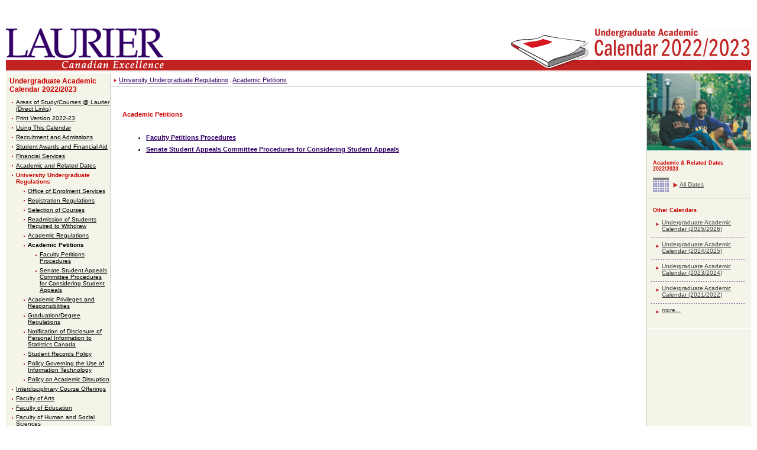

--- FILE ---
content_type: text/html
request_url: https://academic-calendar.wlu.ca/section.php?cal=1&s=1038&ss=4230&y=85
body_size: 11558
content:
<!DOCTYPE HTML PUBLIC "-//W3C//DTD HTML 4.01 Transitional//EN" "http://www.w3.org/TR/html4/loose.dtd">
<html lang="en">

<head>
	<meta http-equiv="Content-Type" content="text/html; charset=ISO-8859-1">
	<title>Wilfrid Laurier University - Undergraduate Academic Calendar - 2022/2023 - University Undergraduate Regulations - Academic Petitions</title>
	<LINK REL=StyleSheet HREF="css/style_wlu.css?ts=20200602_01" TYPE="text/css" MEDIA="screen,print">
	<LINK REL=StyleSheet HREF="css/style_wlu_print.css?ts=20200602_01" TYPE="text/css" MEDIA="print">
	<LINK REL=StyleSheet HREF="css/style_cal.css?ts=20200602_01" TYPE="text/css" MEDIA="screen">
	<meta http-equiv="X-UA-Compatible" content="IE=edge">

	<!--[if IE 6]><link rel="stylesheet" href="css/style_wlu_ie6.css" type="text/css" media="screen" /><![endif]-->
	<!--[if lte IE 9]><link rel="stylesheet" href="css/style_wlu_ie.css" type="text/css" media="screen" /><![endif]-->

	<script type="text/javascript">
		<!--
		function findPos(obj) {
			// gets the 'top' and 'left' positions of the object.

			var curtop = 0;
			var curleft = 0;
			if (obj.offsetParent) {
				while (obj.offsetParent) {
					curtop += obj.offsetTop;
					curleft += obj.offsetLeft;
					obj = obj.offsetParent;
				}
			} else {
				if (obj.y) curtop += obj.y;
				if (obj.x) curleft += obj.x;
			}
			var r = Array();
			r[0] = curtop;
			r[1] = curleft;
			return r;
		}

		function showGlossaryDef(obj, def) {
			// will move a special "glossary DIV" to appropriate spot and put term information into it.

			gPos = findPos(obj);
			if ((gPos[0] > 0) && (gPos[1] > 0)) {
				gDiv = document.getElementById("glossaryDef");
				if (gDiv) {
					gDiv.innerHTML = def.replace(/#QUOTE#/g, '"');
					gDiv.style.top = (gPos[0] + 15) + "px";
					gDiv.style.left = gPos[1] + "px";
					gDiv.style.visibility = "visible";
					gDiv.style.display = "inline";
				}
			}
		}

		function hideGlossaryDef() {
			gDiv = document.getElementById("glossaryDef");
			if (gDiv) {
				gDiv.style.visibility = "hidden";
				gDiv.style.display = "none";
			}
		}

		function hideSelect() {
			var DL_bIE = document.all ? true : false; // initialize var to identify IE
			if (DL_bIE) { // if browser is IE, then...
				var numforms = document.forms.length;
				for (f = 1; f < numforms; f++) {
					var numformelements = document.forms[f].elements.length;
					for (counter = 0; counter < numformelements; counter++) {
						var thisselect = document.forms[f].elements[counter];
						thisselect.style.visibility = "hidden";
					}
				}
			}
		}

		function showSelect() {
			var numforms = document.forms.length;
			for (f = 1; f < numforms; f++) {
				var numformelements = document.forms[f].elements.length;
				for (counter = 0; counter < numformelements; counter++) {
					var thisselect = document.forms[f].elements[counter];
					thisselect.style.visibility = "visible";
				}
			}
		}


		startList = function() {
			if (document.all && document.getElementById) {
				navRoot = document.getElementById("nav");
				for (i = 0; i < navRoot.childNodes.length; i++) {
					node = navRoot.childNodes[i];
					if (node.nodeName == "LI") {
						node.onmouseover = function() {
							this.className += " over";
						}
						node.onmouseout = function() {
							this.className = this.className.replace(" over", "");
						}
					}
				}
			}
		}
		window.onload = startList;
		//
		-->
	</script>
</head>

<body>

	<div class="header clearfix" role="banner">

		<a class="skip-to-content-link" href="#main">Skip to content</a>
		<a class="top-link" name="top"></a>

		<div class="header-logo">
			<a href="http://www.wlu.ca/">
				<img src="images/layout/laurier_logo.gif" alt="Wilfrid Laurier University">
			</a>
		</div>

		
		<div class="header-decoration">
			<img class="book-image" src="images/layout/book_white.gif" alt="Book decoration" role="presentation" aria-hidden="true" />
			<a href="index.php?cal=1&amp;y=85">
				<img src="./images/cms/corner/85/ug2022-2023.gif" width="268" height="101" alt="Undergraduate Academic Calendar - 2022/2023" />
			</a>
		</div>

		<div class="header-tagline">
			<img src="images/layout/canadian-excellence.gif" width="267" height="18" alt="Canadian Excellence">
		</div>
	</div>

	
	<div class="wrapper">

		<div id="deptnav" class="sidebar" role="navigation" aria-label="Left side navigation">

			<h2><A href="index_old.php?cal=1&amp;y=85">Undergraduate Academic Calendar 2022/2023</A></h2>
<ul>
	<li><a href="section.php?cal=1&amp;s=1041&amp;y=85">Areas of Study/Courses @ Laurier (Direct Links)</a></li>
	<li><a href="section.php?cal=1&amp;s=1045&amp;y=85">Print Version 2022-23</a></li>
	<li><a href="section.php?cal=1&amp;s=1049&amp;y=85">Using This Calendar</a></li>
	<li><a href="section.php?cal=1&amp;s=1042&amp;y=85"> Recruitment and Admissions</a></li>
	<li><a href="section.php?cal=1&amp;s=1040&amp;y=85">Student Awards and Financial Aid</a></li>
	<li><a href="section.php?cal=1&amp;s=1039&amp;y=85">Financial Services</a></li>
	<li><a href="section.php?cal=1&amp;s=1044&amp;y=85">Academic and Related Dates</a></li>
	<li class="current"><a href="section.php?cal=1&amp;s=1038&amp;y=85">University Undergraduate Regulations</a></li>
		<li class="sublist"><a href="section.php?cal=1&amp;s=1038&amp;ss=4227&amp;y=85">Office of Enrolment Services</a></li>
		<li class="sublist"><a href="section.php?cal=1&amp;s=1038&amp;ss=4228&amp;y=85">Registration Regulations</a></li>
		<li class="sublist"><a href="section.php?cal=1&amp;s=1038&amp;ss=4238&amp;y=85">Selection of Courses</a></li>
		<li class="sublist"><a href="section.php?cal=1&amp;s=1038&amp;ss=4237&amp;y=85">Readmission of Students Required to Withdraw</a></li>
		<li class="sublist"><a href="section.php?cal=1&amp;s=1038&amp;ss=4229&amp;y=85">Academic Regulations</a></li>
		<li class="sublist_current"><a href="section.php?cal=1&amp;s=1038&amp;ss=4230&amp;y=85">Academic Petitions</a></li>
			<li class="sublist2"><a href="section.php?cal=1&amp;s=1038&amp;sp=3521&amp;ss=4230&amp;y=85">Faculty Petitions Procedures</a></li>
			<li class="sublist2"><a href="section.php?cal=1&amp;s=1038&amp;sp=3522&amp;ss=4230&amp;y=85">Senate Student Appeals Committee Procedures for Considering Student Appeals</a></li>
		<li class="sublist"><a href="section.php?cal=1&amp;s=1038&amp;ss=4232&amp;y=85">Academic Privileges and Responsibilities</a></li>
		<li class="sublist"><a href="section.php?cal=1&amp;s=1038&amp;ss=4231&amp;y=85">Graduation/Degree Regulations</a></li>
		<li class="sublist"><a href="section.php?cal=1&amp;s=1038&amp;ss=4234&amp;y=85">Notification of Disclosure of Personal Information to Statistics Canada</a></li>
		<li class="sublist"><a href="section.php?cal=1&amp;s=1038&amp;ss=4233&amp;y=85">Student Records Policy</a></li>
		<li class="sublist"><a href="section.php?cal=1&amp;s=1038&amp;ss=4235&amp;y=85">Policy Governing the Use of Information Technology</a></li>
		<li class="sublist"><a href="section.php?cal=1&amp;s=1038&amp;ss=4236&amp;y=85">Policy on Academic Disruption</a></li>
	<li><a href="department.php?cal=1&amp;d=2518&amp;s=1032&amp;y=85">Interdisciplinary Course Offerings</a></li>
	<li><a href="section.php?cal=1&amp;s=1033&amp;y=85">Faculty of Arts</a></li>
	<li><a href="section.php?cal=1&amp;s=1043&amp;y=85">Faculty of Education</a></li>
	<li><a href="section.php?cal=1&amp;s=1047&amp;y=85">Faculty of Human and Social Sciences</a></li>
	<li><a href="section.php?cal=1&amp;s=1035&amp;y=85">Faculty of Liberal Arts</a></li>
	<li><a href="section.php?cal=1&amp;s=1037&amp;y=85">Faculty of Music</a></li>
	<li><a href="section.php?cal=1&amp;s=1034&amp;y=85">Faculty of Science</a></li>
	<li><a href="section.php?cal=1&amp;s=1036&amp;y=85">Lazaridis School of Business and Economics</a></li>
	<li><a href="section.php?cal=1&amp;s=1048&amp;y=85">Lyle S Hallman Faculty of Social Work</a></li>
	<li><a href="section.php?cal=1&amp;s=1046&amp;y=85">Martin Luther University College</a></li>
</ul>
<hr/>
<ul>
	<li><a href="index_old.php?cal=1&amp;y=85">Search this Calendar</a></li>
	<li><a href="glossary.php?cal=1&amp;y=85">Glossary</a></li>
</ul>
			<div id="deptcontact">
	<h1>Contact Us:</h1>
		<strong>Contact Academic Department directly unless Calendar inquiry</strong><br />			email: <a href="mailto:&#0109;&#0104;&#0097;&#0110;&#0099;&#0111;&#0116;&#0116;&#0064;&#0119;&#0108;&#0117;&#0046;&#0099;&#0097;">Megan Hancott, Office of the Registrar</a><br />
					phone: 519-884-0710<br />
					</div>

		</div>

		<div id="main" class="main" role="main">

			<a name="mcontent"></a>

			<div class="breadcrumb">
<img src="images/layout/redlistarrow.gif" alt="List bullet" role="presentation" aria-hidden="true"> <a href="section.php?cal=1&amp;s=1038&amp;y=85">University Undergraduate Regulations</a>&nbsp;<img src="images/layout/redlistsmbullet.gif" alt="list bullet" role="presentation" aria-hidden="true"> <a href="section.php?cal=1&amp;s=1038&amp;ss=4230&amp;y=85">Academic Petitions</a>&nbsp;</div>

			<div class="content">
<h1>Academic Petitions</h1>
<UL>
<LI style="padding-top:8px;"><A href="section.php?cal=1&amp;s=1038&amp;sp=3521&amp;ss=4230&amp;y=85"><strong>Faculty Petitions Procedures</strong></A></LI>
<LI style="padding-top:8px;"><A href="section.php?cal=1&amp;s=1038&amp;sp=3522&amp;ss=4230&amp;y=85"><strong>Senate Student Appeals Committee Procedures for Considering Student Appeals</strong></A></LI>
</UL>
			</div> <!-- /.content -->

		</div> <!-- /.main -->

		
<div id="contentRHS" class="sidebar" role="navigation" aria-label="Right side navigation">
	<img src="./images/layout/picture_right.gif" alt="Decorative image" role="presentation">

		<div class="calright">
	<h4>Academic &amp; Related Dates 2022/2023</h4>
	<ul class="dates">
	<li><a href="dates.php?cal=1&amp;y=85">All Dates</a></li>
	</ul>

			<hr class="calrightrule"/>
	<h4>Other Calendars</h4>
	<ul class="archivedcal">
		<li class="ruled"><a href="index_old.php?cal=1&amp;y=92">Undergraduate Academic Calendar (2025/2026)</a></li>
		<li class="ruled"><a href="index_old.php?cal=1&amp;y=90">Undergraduate Academic Calendar (2024/2025)</a></li>
		<li class="ruled"><a href="index_old.php?cal=1&amp;y=87">Undergraduate Academic Calendar (2023/2024)</a></li>
		<li class="ruled"><a href="index_old.php?cal=1&amp;y=83">Undergraduate Academic Calendar (2021/2022)</a></li>
		<li><a href="/index.php">more...</a></li>
		</ul>
		</div>
</div> <!-- /.sidebar -->

	</div> <!-- /.wrapper -->

	<div class="footer" role="contentinfo">

		<div class="footer-top">
			<div>
				<a href="https://www.wlu.ca/about/locations-maps-and-parking/contact-us.html">Contact WLU</a>
			</div>
			<div>
				<span>&copy; 2026 Wilfrid Laurier University</span>
			</div>
			<div>
				<img src="images/layout/footer_red.gif" alt="Ontario, Canada" title="Ontario, Canada">
			</div>
		</div> <!-- /.footer-top -->

		<div class="footer-bottom">
			<div>
				<span>Wilfrid Laurier University | 75 University Avenue West, Waterloo, Ontario, Canada  N2L 3C5</span>
			</div>
			<div>
				<span>Phone: 519.884.1970 | Fax: 519.886.9351</span>
			</div>
			<div>
				<span class="brantford">&nbsp;&nbsp;&nbsp;&nbsp;&nbsp;&nbsp;&nbsp;&nbsp;&nbsp;&nbsp;&nbsp;</td>
			</div>
		</div> <!-- /.footer-bottom -->

	</div> <!-- /#footer -->

	
</body>
</html>

